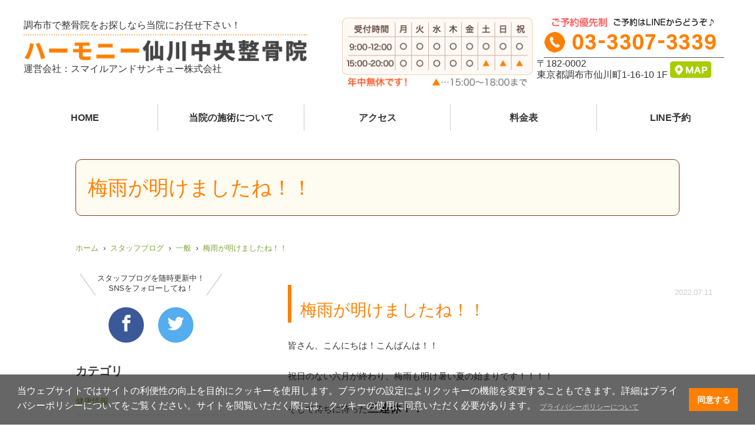

--- FILE ---
content_type: text/html; charset=UTF-8
request_url: https://www.sengawa-in.com/blog/?detail=5139&category=29
body_size: 23821
content:
<!doctype html><html lang="ja-jp">
<head>
<meta http-equiv="Content-Type" content="text/html; charset=UTF-8">
<meta name="viewport" content="width=device-width">
<meta http-equiv="X-UA-Compatible" content="IE=edge">
<meta name="format-detection" content="telephone=no">
<title>梅雨が明けましたね！！｜一般｜スタッフブログ｜ハーモニー仙川中央整骨院｜整骨院なら京王線「仙川駅」徒歩3分 ～肩こり・腰痛・首痛・骨盤矯正の施術</title>
<meta content="梅雨が明けましたね！！｜一般｜スタッフブログ｜ハーモニー仙川中央整骨院｜整骨院なら京王線「仙川駅」徒歩3分 ～肩こり・腰痛・首痛・骨盤矯正の施術" name="title">
<meta name="description" content="梅雨が明けましたね！！｜一般｜スタッフブログ｜ハーモニー仙川中央整骨院｜京王線「仙川駅」徒歩3分。つらい身体のお悩み、お気軽にご相談ください ">
<meta name="keywords" content=",梅雨が明けましたね！！,ハーモニー仙川中央整骨院,整骨院,調布市,仙川駅,骨盤矯正">
<meta name="author" content="ハーモニー仙川中央整骨院">
<link rel="canonical" href="https://www.sengawa-in.com">
<meta property="og:type" content="article"/>
<meta property="og:title" content="梅雨が明けましたね！！｜一般｜スタッフブログ｜ハーモニー仙川中央整骨院｜整骨院なら京王線「仙川駅」徒歩3分 ～肩こり・腰痛・首痛・骨盤矯正の施術" />
<meta property="og:description" content="梅雨が明けましたね！！｜一般｜スタッフブログ｜ハーモニー仙川中央整骨院｜京王線「仙川駅」徒歩3分。つらい身体のお悩み、お気軽にご相談ください " />
<meta property="og:url" content="https://www.sengawa-in.com/blog/?detail=5139&category=29" />
<meta property="og:site_name" content="ハーモニー仙川中央整骨院" />
<meta property="og:locale" content="ja_JP" />
<link rel="stylesheet" href="https://wolf-green-ef07d2cdc6d9d87c.znlc.jp/shop/assets/css/reset.css">
<link rel="stylesheet" href="https://wolf-green-ef07d2cdc6d9d87c.znlc.jp/shop/assets/css/common.css?20190813">
<link rel="stylesheet" href="https://wolf-green-ef07d2cdc6d9d87c.znlc.jp/shop/assets/css/yakuhanjp_s.min.css">
<link rel="stylesheet" href="../assets/css/icomoon.css">
<link rel="stylesheet" href="https://wolf-green-ef07d2cdc6d9d87c.znlc.jp/shop/assets/css/basic.css?201811">
<link rel="stylesheet" href="https://wolf-green-ef07d2cdc6d9d87c.znlc.jp/shop/assets/css/blog.css">
<link rel="stylesheet" href="https://wolf-green-ef07d2cdc6d9d87c.znlc.jp/shop/assets/css/theme.css">

<link href="../style.css" rel="stylesheet" type="text/css">
<!--[if lt IE 9]>

<!-- VGR Google Tag Manager -->
<script>(function(w,d,s,l,i){w[l]=w[l]||[];w[l].push({'gtm.start':
new Date().getTime(),event:'gtm.js'});var f=d.getElementsByTagName(s)[0],
j=d.createElement(s),dl=l!='dataLayer'?'&l='+l:'';j.async=true;j.src=
'https://www.googletagmanager.com/gtm.js?id='+i+dl;f.parentNode.insertBefore(j,f);
})(window,document,'script','dataLayer','GTM-5266ZHV');</script>
<!-- End Google Tag Manager -->
    
    
<script src="https://wolf-green-ef07d2cdc6d9d87c.znlc.jp/shop/assets/js/html5.js"></script>
<![endif]-->
<script src="https://wolf-green-ef07d2cdc6d9d87c.znlc.jp/shop/assets/js/jquery-1.11.2.js"></script>
<script src="https://wolf-green-ef07d2cdc6d9d87c.znlc.jp/shop/assets/js/jquery.bxslider.min.js"></script>
<script src="https://wolf-green-ef07d2cdc6d9d87c.znlc.jp/shop/assets/js/jquery.smoothScroll.js"></script>
<script src="https://maps.googleapis.com/maps/api/js?key=AIzaSyAmINMvzWmRYBufXvLawG1ESdnPKBmClOU"></script>
<!-- <script type="text/javascript" src="https://maps.google.com/maps/api/js?key=AIzaSyAafkl3hH5LMYQDQic3IXzuo6GU4Wc_4oE"></script> -->
<script src="https://wolf-green-ef07d2cdc6d9d87c.znlc.jp/shop/assets/js/common.js"></script>
<!-- Global site tag (gtag.js) - Google Analytics -->
<script async src="https://www.googletagmanager.com/gtag/js?id=UA-34993919-1"></script>
<script>
  window.dataLayer = window.dataLayer || [];
  function gtag(){dataLayer.push(arguments);}
  gtag('js', new Date());

  gtag('config', 'UA-34993919-1');
</script>




<!-- Global site tag (gtag.js) - Google Analytics -->
<script async src="https://www.googletagmanager.com/gtag/js?id=UA-34393613-1"></script>
<script>
  window.dataLayer = window.dataLayer || [];
  function gtag(){dataLayer.push(arguments);}
  gtag('js', new Date());

  gtag('config', 'UA-34393613-1');
</script>

<script>
$(function() {
    $(".menu_btn01").click(function() {
        $(".menu_box01").toggleClass("block");
    });
});
</script>
<style>

.menu_box01{
	display:none;
    background: #fff;
    height: auto;
}
.block{
    display: block;
}
.menu_box01{height: 100vh;
    overflow: scroll!important;}
.widget_nav_menu.side_menu02{margin-bottom: 200px;}
</style>

</head>
<body class="blog theme-orange">
<!-- Google Tag Manager (noscript) -->
<noscript><iframe src="https://www.googletagmanager.com/ns.html?id=GTM-5266ZHV" height="0" width="0" style="display:none;visibility:hidden"></iframe></noscript>
<!-- End Google Tag Manager (noscript) -->


<!--=======================header===========================-->
<header id="header"> 
  <!--h_bgは背景をmain_imgとは別で画面いっぱいに表示させたいときに使う-->
  <div class="header_pc">
    <div class="h_bg">
      <div class="hf_inner">
        <div class="hf_left">
	<h1>調布市で整骨院をお探しなら当院にお任せ下さい！</h1>
        <p><img src="../image/all/hf_logo.png" alt="ハーモニー仙川中央整骨院"></p>
          <p>運営会社：スマイルアンドサンキュー株式会社</p>
        </div>
        <div class="hf_right">
          <p><img src="../image/all/hf_uketsuke.png" alt="【受付時間】平日9:00～12:00、15:00～20:00　土日祝　9:00～12:00、15:00～18:00　年中無休"></p>
          <div class="hf_tel">
            <p><a href="tel:0333073339"><img src="../image/all/hf_tel.png" alt="電話番号:0333073339"></a></p>
            <div class="hf_access">
              <p>〒182-0002<br>
                東京都調布市仙川町1-16-10 1F</p>
              <p><a href="https://www.google.co.jp/maps/place/%E3%83%8F%E3%83%BC%E3%83%A2%E3%83%8B%E3%83%BC%E4%BB%99%E5%B7%9D%E4%B8%AD%E5%A4%AE%E6%95%B4%E9%AA%A8%E9%99%A2/@35.660888,139.585268,16z/data=!4m5!3m4!1s0x0:0xd22070a35ab9367c!8m2!3d35.6607003!4d139.5851953?hl=ja" target="_blank"><img src="../image/all/hf_map.png" alt="MAP"></a></p>
            </div>
          </div>
        </div>
      </div>
    </div>
    <nav id="h_gnav">
      <ul>
        <li><a href="https://www.sengawa-in.com/">HOME</a></li>
        <li><a href="/main.php">当院の施術について</a></li>
        <li><a href="/access.php">アクセス</a></li>
        <li><a href="/access.php#ryoukin">料金表</a></li>
        <li><a href="https://lin.ee/HXkmeZp" target="_blank">LINE予約</a></li>
      </ul>
    </nav>
   
  </div>
  <div class="header_sp">
    <div class="h1_wrapper">
<h1>調布市で整骨院をお探しなら当院にお任せ下さい！</h1>
    </div>
    <div class="header_top">
      <p class="h_logo"><img src="../image/all/hf_logo.png" alt="ハーモニー仙川中央整骨院"></p>
    </div>
    <nav class="gnav">
      <ul>
        <li><img class="menu_btn01" src="../image/all/nav_bt_menu.png" alt="メニュー"></li>
        <li><a href="/access.php"><img src="../image/all/nav_bt_access.png" alt="アクセス"></a></li>
        <li><a id="float_tell" class="float_tell" href="tel:0333073339"><img src="../image/all/nav_bt_tel.png" alt="電話予約:0333073339"></a></li>
        <li><a id="float_line" class="float_line" href="https://lin.ee/HXkmeZp" target="_blank"><img src="../image/all/nav_bt_line.png" alt="LINE予約"></a></li>
        <li><a href="#"><img src="../image/all/nav_bt_to_top.png" alt="TOPへ"></a></li>
      </ul>
    </nav>
  </div>

  <div class="menu_box01">
  <div class="sideUpper">
      <div class="textwidget">
        <div>
          <ul class="side_information">
            <li><a href="../">HOME</a></li>
            <li><a href="../access.php">アクセス・料金</a></li>
			<li><a href="../blog/">ブログ</a></li>
            <li><a href="https://lin.ee/HXkmeZp" target="_blank">LINE予約</a></li>
          </ul>
        </div>
      </div>
    </div>
    <div class="widget_nav_menu side_menu01">
      <p>施術メニュー</p>
      <div class="menu-menu_shoujou-container">
        <ul>
          <li><a href="../main.php">当院の施術について</a></li>
          <li><a href="../jiko.php">交通事故・むち打ち</a></li>
          <li><a href="../ems.php">EMS</a></li>
        </ul>
      </div>
    </div>
    <div class="widget_nav_menu side_menu02">
      <p>お悩み別メニュー</p>
      <div class="menu-menu_shoujou-container">
        <ul>
          <li><a href="../koshi.php">腰痛</a></li>
          <li><a href="../kata.php">肩こり</a></li>
          <li><a href="../zutsu.php">頭痛</a></li>
          <li><a href="../hiza.php">膝痛</a></li>
          <li><a href="../sports.php">スポーツ外傷</a></li>
        </ul>
      </div>
    </div>
    <div class="widget_text sideLower widget_custom_html" id="custom_html-5"> </div>
  </div>

<style>
.bnr_box{text-align:center;margin-bottom:20px;margin-top:0px;}
.bnr_box img{width:100%;}
.bnr_box .pc{display:block;width:900px;margin:0px auto;}
.bnr_box .sp{display:none;padding:0 10px;}
@media screen and (max-width: 600px) {
.bnr_box{margin-bottom:20px;margin-top:20px;}
.bnr_box .pc{display:none;}
.bnr_box .sp{display:block;}
}
</style>

</header>

	
<!--=======================contents===========================-->
<div id="contents"> 
	<div id="content">
			
			<h1 class="h_style01">梅雨が明けましたね！！</h1>
			
		<div class="site">
			<nav class="breadcrumb">
				<ol>
				<li><a href="/">ホーム</a></li>
				<li><a href="../blog/">スタッフブログ</a></li>
<li><a href="?category=29">一般</a></li>

				<li><a href="?detail=5139&page=1">梅雨が明けましたね！！</a></li>
				</ol>
			</nav><!--/.breadcrumb-->
			<article id="main">
				<header>
				<p class="date">2022.07.11</p>
				<h1>梅雨が明けましたね！！</h1>
				</header>
				<div class="content">
					<p>
<p>皆さん、こんにちは！こんばんは！！</p>
<p>祝日のない六月が終わり、梅雨も明け暑い夏の始まりです！！！！</p>
<p>そして待ちに待った<strong><span style="font-size: 14pt;">三連休！！</span></strong></p>
<p><strong><span style="font-size: 12pt;">当院は休診日がありません！</span></strong></p>
<p>なので祝日の<span style="font-size: 24pt;"><strong>18日</strong></span><span style="color: #ff0000; font-size: 18pt;"><strong>（月）</strong></span>も元気に診療いたします！</p>
<p><span style="font-size: 14pt;">診療時間は</span></p>
<p><strong><span style="font-size: 36pt;">午前診療　<span style="text-decoration: underline; color: #ff6600;">9～12時</span></span></strong></p>
<p><strong><span style="font-size: 36pt;">午後診療　<span style="text-decoration: underline; color: #ff6600;">15～18時</span></span></strong></p>
<p>&nbsp;</p>
<p>&nbsp;</p>
<p>&nbsp;</p>
					<br><br>院長 古谷　拓麻
					</p>
				</div><!--/.content-->
				<nav class="pager">
					<ul>
					<li class="prev"><a href="?detail=5110&category=29"><span class="icon-arrow-left"></span>前の記事</a></li>
					<li class="next"><a href="?detail=6203&category=29">次の記事<span class="icon-arrow-right"></span></a></li>
					</ul>
					<p><a href="../blog/"><span class="icon-arrow-back">一覧へ戻る</a></p>
				</nav><!--/.pager-->
			<aside class="rel">
				<h2>関連記事</h2>
				<ul>
			<li>
			<a href="?detail=7247">
			<figure><img src="https://wolf-green-ef07d2cdc6d9d87c.znlc.jp/shop/assets/images/blog_thum.jpg" alt="ゴールデンウィークの診療時間について（毎日受付します！）"></figure>
			<p class="date">2025.04.23</p>
			<p class="title">ゴールデンウィークの診療時間について（毎日受付します！）</p>
			</a>
			</li>			<li>
			<a href="?detail=6902">
			<figure><img src="https://wolf-green-ef07d2cdc6d9d87c.znlc.jp/shop/assets/images/blog_thum.jpg" alt="★年末年始の診療受付について★"></figure>
			<p class="date">2024.12.18</p>
			<p class="title">★年末年始の診療受付について★</p>
			</a>
			</li>			<li>
			<a href="?detail=6891">
			<figure><img src="https://wolf-green-ef07d2cdc6d9d87c.znlc.jp/shop/assets/images/blog_thum.jpg" alt="12/14（土） 診療受付時間変更のお知らせ"></figure>
			<p class="date">2024.12.11</p>
			<p class="title">12/14（土） 診療受付時間変更のお知らせ</p>
			</a>
			</li>
				</ul>
			</aside>
			</article><!--/.main-->
			<div id="sidebar">
				<nav class="sns">
					<p>スタッフブログを随時更新中！<br>SNSをフォローしてね！</p>
					<ul>
					<li class="facebook"><a href="https&#58;//www.facebook.com/%E3%83%8F%E3%83%BC%E3%83%A2%E3%83%8B%E3%83%BC%E4%BB%99%E5%B7%9D%E4%B8%AD%E5%A4%AE%E6%95%B4%E9%AA%A8%E9%99%A2-2034547206834325/" target="_blank"><span class="icon-facebook"></span></a></li>
					<li class="twitter"><a href="https&#58;//twitter.com/sengawa39" target="_blank"><span class="icon-twitter" ></span></a></li>
					</ul>
				</nav><!--/.sns-->
				<aside class="blog">
					<h2>カテゴリ</h2>
					<ul>
					<li><a href="?category=28">健康情報</a></li>
					<li><a href="?category=27">イベント情報</a></li>
					<li class="here"><a href="?category=29">一般</a></li>

					</ul>
				</aside><!--/.blog-->
				<aside class="blog">
					<h2>おすすめ記事</h2>
					<ul>
					<li>
						<a href="?detail=">
						<figure><img src="../blog/7737.jpg" alt="歩くと足が痛い、しびれる…脊柱管狭窄症は整骨院で治療できます！"></figure>
						<p class="date">2025.12.13</p>
						<p class="title">歩くと足が痛い、しびれる…脊柱管狭窄症...続きを見る</p>
						</a>
					</li>
					<li>
						<a href="?detail=">
						<figure><img src="https://wolf-green-ef07d2cdc6d9d87c.znlc.jp/shop/assets/images/blog_thum.jpg" alt="季節の変わり目での腰痛・ギックリ腰について当院の施術"></figure>
						<p class="date">2025.11.18</p>
						<p class="title">季節の変わり目での腰痛・ギックリ腰に...続きを見る</p>
						</a>
					</li>
					<li>
						<a href="?detail=">
						<figure><img src="https://wolf-green-ef07d2cdc6d9d87c.znlc.jp/shop/assets/images/blog_thum.jpg" alt="肘の痛みについて"></figure>
						<p class="date">2025.10.09</p>
						<p class="title">肘の痛みについて</p>
						</a>
					</li>

					</ul>
				</aside><!--/.blog-->
				<aside class="blog">
					<h2>最新記事</h2>
					<ul>
					<li>
						<a href="?detail=">
						<figure><img src="../blog/7800.jpg" alt="腰痛にもいろいろあります。腰椎椎間関節性の腰痛について。"></figure>
						<p class="date">2026.01.22</p>
						<p class="title">腰痛にもいろいろあります。腰椎椎間関...続きを見る</p>
						</a>
					</li>
					<li>
						<a href="?detail=">
						<figure><img src="../blog/7796.jpg" alt="何故肩こりはマッサージだけだとすぐ戻ってしまうのか？その原因を解説！"></figure>
						<p class="date">2026.01.21</p>
						<p class="title">何故肩こりはマッサージだけだとすぐ戻...続きを見る</p>
						</a>
					</li>
					<li>
						<a href="?detail=">
						<figure><img src="../blog/7793.jpg" alt="お尻と腰痛の意外な関係。お尻の筋力低下は危険なリスク！"></figure>
						<p class="date">2026.01.19</p>
						<p class="title">お尻と腰痛の意外な関係。お尻の筋力低...続きを見る</p>
						</a>
					</li>

					</ul>
				</aside><!--/.blog-->
				<aside class="blog">
					<h2>アーカイブ</h2>
					<ul>
					<li><a href="?y=2026&m=01">2026年1月</a></li>
					<li><a href="?y=2025&m=12">2025年12月</a></li>
					<li><a href="?y=2025&m=11">2025年11月</a></li>
					<li><a href="?y=2025&m=10">2025年10月</a></li>
					<li><a href="?y=2025&m=09">2025年9月</a></li>
					<li><a href="?y=2025&m=08">2025年8月</a></li>
					<li><a href="?y=2025&m=07">2025年7月</a></li>
					<li><a href="?y=2025&m=06">2025年6月</a></li>
					<li><a href="?y=2025&m=05">2025年5月</a></li>
					<li><a href="?y=2025&m=04">2025年4月</a></li>
					<li><a href="?y=2025&m=03">2025年3月</a></li>
					<li><a href="?y=2025&m=02">2025年2月</a></li>
					<li><a href="?y=2025&m=01">2025年1月</a></li>
					<li><a href="?y=2024&m=12">2024年12月</a></li>
					<li><a href="?y=2024&m=11">2024年11月</a></li>
					<li><a href="?y=2024&m=10">2024年10月</a></li>
					<li><a href="?y=2024&m=09">2024年9月</a></li>
					<li><a href="?y=2024&m=08">2024年8月</a></li>
					<li><a href="?y=2024&m=07">2024年7月</a></li>
					<li><a href="?y=2024&m=06">2024年6月</a></li>
					<li><a href="?y=2024&m=05">2024年5月</a></li>
					<li><a href="?y=2024&m=04">2024年4月</a></li>
					<li><a href="?y=2024&m=03">2024年3月</a></li>
					<li><a href="?y=2024&m=02">2024年2月</a></li>
					<li><a href="?y=2023&m=11">2023年11月</a></li>
					<li><a href="?y=2023&m=10">2023年10月</a></li>
					<li><a href="?y=2023&m=09">2023年9月</a></li>
					<li><a href="?y=2023&m=08">2023年8月</a></li>
					<li><a href="?y=2023&m=07">2023年7月</a></li>
					<li><a href="?y=2022&m=10">2022年10月</a></li>
					<li><a href="?y=2022&m=09">2022年9月</a></li>
					<li><a href="?y=2022&m=07">2022年7月</a></li>
					<li><a href="?y=2022&m=06">2022年6月</a></li>
					<li><a href="?y=2022&m=05">2022年5月</a></li>
					<li><a href="?y=2022&m=04">2022年4月</a></li>
					<li><a href="?y=2022&m=03">2022年3月</a></li>
					<li><a href="?y=2022&m=02">2022年2月</a></li>
					<li><a href="?y=2022&m=01">2022年1月</a></li>
					<li><a href="?y=2021&m=12">2021年12月</a></li>
					<li><a href="?y=2021&m=11">2021年11月</a></li>
					<li><a href="?y=2021&m=10">2021年10月</a></li>
					<li><a href="?y=2021&m=09">2021年9月</a></li>
					<li><a href="?y=2021&m=08">2021年8月</a></li>
					<li><a href="?y=2021&m=07">2021年7月</a></li>
					<li><a href="?y=2021&m=06">2021年6月</a></li>
					<li><a href="?y=2021&m=04">2021年4月</a></li>
					<li><a href="?y=2021&m=03">2021年3月</a></li>
					<li><a href="?y=2021&m=02">2021年2月</a></li>
					<li><a href="?y=2020&m=12">2020年12月</a></li>
					<li><a href="?y=2020&m=11">2020年11月</a></li>
					<li><a href="?y=2020&m=09">2020年9月</a></li>
					<li><a href="?y=2020&m=08">2020年8月</a></li>
					<li><a href="?y=2020&m=07">2020年7月</a></li>
					<li><a href="?y=2020&m=06">2020年6月</a></li>
					<li><a href="?y=2020&m=05">2020年5月</a></li>
					<li><a href="?y=2020&m=04">2020年4月</a></li>
					<li><a href="?y=2020&m=02">2020年2月</a></li>
					<li><a href="?y=2020&m=01">2020年1月</a></li>
					<li><a href="?y=2019&m=12">2019年12月</a></li>
					<li><a href="?y=2019&m=11">2019年11月</a></li>
					<li><a href="?y=2019&m=10">2019年10月</a></li>
					<li><a href="?y=2019&m=09">2019年9月</a></li>
					<li><a href="?y=2019&m=08">2019年8月</a></li>
					<li><a href="?y=2019&m=07">2019年7月</a></li>
					<li><a href="?y=2019&m=06">2019年6月</a></li>
					<li><a href="?y=2019&m=05">2019年5月</a></li>
					<li><a href="?y=2019&m=04">2019年4月</a></li>
					<li><a href="?y=2019&m=03">2019年3月</a></li>
					<li><a href="?y=2019&m=02">2019年2月</a></li>
					<li><a href="?y=2019&m=01">2019年1月</a></li>
					<li><a href="?y=2018&m=12">2018年12月</a></li>
					<li><a href="?y=2018&m=11">2018年11月</a></li>
					<li><a href="?y=2018&m=10">2018年10月</a></li>
					<li><a href="?y=2018&m=09">2018年9月</a></li>

					</ul>
				</aside><!--/.blog-->


			</div><!--/#sidebar-->
		</div><!--/.site-->
</div><!--/#content-->

</div>
<!--/#contents--> 


<!--=======================footer===========================-->
<footer id="footer">
      <div class="hf_inner f_inner">
        <div class="hf_left">
          <p><img src="../image/all/hf_logo.png" alt="ハッピーロード尾山台整骨院"></p>
          <p>運営会社：スマイルアンドサンキュー株式会社</p>
        </div>
        <div class="hf_right">
          <p><img src="../image/all/hf_uketsuke.png" alt="【受付時間】平日9:00～12:00、15:00～20:00　土日祝　9:00～12:00、15:00～18:00　年中無休"></p>
          <div class="hf_tel">
            <p><a href="tel:0333073339"><img src="../image/all/hf_tel.png" alt="電話番号:0333073339"></a></p>
            <div class="hf_access">
              <p>〒182-0002<br>
                東京都調布市仙川町1-16-10 1F</p>
              <p><a href="https://www.google.co.jp/maps/place/%E3%83%8F%E3%83%BC%E3%83%A2%E3%83%8B%E3%83%BC%E4%BB%99%E5%B7%9D%E4%B8%AD%E5%A4%AE%E6%95%B4%E9%AA%A8%E9%99%A2/@35.660888,139.585268,16z/data=!4m5!3m4!1s0x0:0xd22070a35ab9367c!8m2!3d35.6607003!4d139.5851953?hl=ja" target="_blank"><img src="../image/all/hf_map.png" alt="MAP"></a></p>
            </div>
          </div>
        </div>
      </div>

      <ul class="footer_banner">
<li><a href="https://www.smile-39.com/" target="_blank"><img src="../image/all/footer_banner_05.jpg" alt="スマイルアンドサンキュー株式会社"></a></li>
<li><a href="https://recruit.smile-39.com/" target="_blank"><img src="https://wolf-green-ef07d2cdc6d9d87c.znlc.jp/shop/assets/images/common/footer_banner_06_2020.jpg" alt="スマイルアンドサンキュー株式会社採用サイト"></a></li>
      </ul>

  <p class="copyright"><small>COPYRIGHT&copy; ハッピーロード尾山台整骨院 ALL RIGHTS RESERVED.</small></p>
</footer>

<script>
$(document).foundation();
setTimeout(scrollTo, 100, 0, 1);
</script>
<script src="https://maps.googleapis.com/maps/api/js?key=AIzaSyDn5pgxfBa_QGwONmxeJ8J1pBH91N3ydBA&callback=initMap"></script>

<link rel="stylesheet" type="text/css" href="https://cdn.jsdelivr.net/npm/cookieconsent@3/build/cookieconsent.min.css" />

<script src="https://cdn.jsdelivr.net/npm/cookieconsent@3/build/cookieconsent.min.js" data-cfasync="false"></script>
<script>
window.cookieconsent.initialise({
  "palette": {
    "popup": {
      "background": "rgba(0,0,0,0.6)"
    },
    "button": {
      "background": "#ff7f00",
      "text": "#ffffff"
    }
  },
  "content": {
    "message": "当ウェブサイトではサイトの利便性の向上を目的にクッキーを使用します。ブラウザの設定によりクッキーの機能を変更することもできます。詳細はプライバシーポリシーについてをご覧ください。サイトを閲覧いただく際には、クッキーの使用に同意いただく必要があります。",
    "dismiss": "同意する",
    "link": "プライバシーポリシーについて",
    "href": "https://www.smile-39.com/privacypolicy/"
  }
});
</script>
<style>
  .cc-link{font-size:0.75em;color:#ccc!important;opacity: 1!important;}.cc-window.cc-floating{z-index: 50000;}
@media screen and (max-width: 900px){
.cc-window .cc-message{font-size: 13px; line-height: 130%;}
.cc-color-override-156280061 .cc-btn{font-size: 12px;}
.cc-window.cc-floating{padding: 1em;}
}
</style>

</body>
</html>

--- FILE ---
content_type: text/css
request_url: https://www.sengawa-in.com/style.css
body_size: 30766
content:
@charset "utf-8";
/*
Theme Name: portals_responsive
Author: portals
*/
/*=====================================
                 reset
=====================================*/
/* 
html5doctor.com Reset Stylesheet
v1.6.1
Last Updated: 2010-09-17
Author: Richard Clark - http://richclarkdesign.com 
Twitter: @rich_clark
*/

html, body, div, span, object, iframe, h1, h2, h3, h4, h5, h6, p, blockquote, pre, abbr, address, cite, code, del, dfn, em, img, ins, kbd, q, samp, small, strong, sub, sup, var, b, i, dl, dt, dd, ol, ul, li, fieldset, form, label, legend, table, caption, tbody, tfoot, thead, tr, th, td, article, aside, canvas, details, figcaption, figure, footer, header, hgroup, menu, nav, section, summary, time, mark, audio, video {
	margin: 0;
	padding: 0;
	border: 0;
	outline: 0;
	font-size: 100%;
	vertical-align: baseline;
	background: transparent;
}
article, aside, details, figcaption, figure, footer, header, hgroup, menu, nav, section {
	display: block;
}
ol, ul {
	list-style: none;
}
img {
	vertical-align: top;
	font-size: 0;
	line-height: 0;
}
blockquote, q {
	quotes: none;
}
blockquote:before, blockquote:after, q:before, q:after {
	content: '';
	content: none;
}
a {
	margin: 0;
	padding: 0;
	font-size: 100%;
	vertical-align: baseline;
	background: transparent;
}
/* change colors to suit your needs */
ins {
	background-color: #ff9;
	color: #000;
	text-decoration: none;
}
/* change colors to suit your needs */
mark {
	background-color: #ff9;
	color: #000;
	font-style: italic;
	font-weight: bold;
}
del {
	text-decoration: line-through;
}
abbr[title], dfn[title] {
	border-bottom: 1px dotted;
	cursor: help;
}
table {
	border-collapse: collapse;
	border-spacing: 0;
}
/* change border color to suit your needs */
hr {
	display: block;
	height: 1px;
	border: 0;
	border-top: 1px solid #cccccc;
	margin: 1em 0;
	padding: 0;
}
input, select {
	vertical-align: middle;
}
address {
	font-style: normal;
}
/* clearfix */
.clearfix:after {
	content: ".";
	display: block;
	clear: both;
	height: 0;
	visibility: hidden;
}
/*      WordPress Natie Styles     
--------------------------------------*/
/* editor */
.post p {
	display: block;
	margin: 1em;
}
.post strong {
	font-weight: bold;
}
.post em {
	font-style: oblique;
}
.post blockquote {
	display: block;
	-webkit-margin-before: 1em;
	-webkit-margin-after: 1em;
	-webkit-margin-start: 40px;
	-webkit-margin-end: 40px;
}
.post ul {
	list-style: disc;
	margin: 0 3em 1em;
}
.post ol {
	list-style: decimal;
	margin: 0 3em 1em;
}
/* img */
 
.aligncenter {
	display: block;
	margin: 0 auto 8px;
}
.alignleft, .alignright {
	margin: 0 auto 0.5em;
}
img[class*="wp-image-"], img[class*="attachment-"] {
	height: auto;
	max-width: 100%;
}

/*==================================
			  base
==================================*/
.clear {
	clear: both;
}
.right {
	text-align: right;
}
.left {
	text-align: left;
}
.center {
	text-align: center;
}
.img_left, .img_right {
	margin: 0 auto 0.5em;
}
.img_center {
	display: block;
	margin: 0 auto 16px;
}
/*=================================
			design
=================================*/
body {
	background: #fff;
	color: #333;
	font-size: 16px;
	line-height: 1.5;
	font-family: "ヒラギノ角ゴ Pro W3", "Hiragino Kaku Gothic Pro", "メイリオ", Meiryo, Osaka, sans-serif;
}
#main {
	margin: 0 auto;
	width: 100%;
	max-width: 640px;
}
#main {
	overflow: hidden;
}
img {
	display: block;
	margin: 0 auto;
	width: auto;
	max-width: 100%;
	height: auto;
}
a:link {
	color: #83A139;
}
a:visited {
	color: #FCAFA7;
}
a:hover {
	color: #BAEA83;
}
a:active {
	color: #BAEA83;
}
/*      スマホcommon
-----------------------*/
.h_style01 /*下層ページのh2などに利用してください*/ {
	margin: 24px auto 16px;
    padding: 8px;
    border-top: solid 1px #ff8000;
    border-bottom: solid 1px #ff8000;
    color: #ff8000;
    font-size: 20px;
    background: #fefbf1;
}
.h_style01 a {
	color: inherit;
}
.h_style02,
.post h3:not([class])/*トップのh2、下層のh3*/ {
	margin: 24px auto 16px;
	padding: 8px;
	font-size: 16px;
	color: #fff;
	background: #FF7F00; /* Old browsers */
	font-weight: bold;
}
.h_style03,
.h4{
	margin: 32px 4px 24px;
	padding: 0 8px;
	font-size: 18px;
	border-left: solid 8px #F9BD00;
	border-bottom: dotted 2px #CFCFC7;
}
.h_style04,
.post h5{
	clear: both;
	overflow: hidden;
	margin: 24px 0 16px;
	padding: 0 8px 2px 32px;
	font-weight: bold;
	border-bottom: dotted 2px #CFCFC7;
	background: url(image/page/page_ico01.png) no-repeat;
	font-size: 16px;
}
.h_style05,
.post h6{
	clear: both;
	overflow: hidden;
	margin: 24px 0 16px;
	padding: 0 4px 2px;
	font-weight: bold;
	border-bottom: double 4px #CFCFC7;
	font-size: 16px;
}
.conts {
	margin: 0 12px 16px;
}
.conts:after {
	visibility: hidden;
	display: block;
	font-size: 0;
	content: "";
	clear: both;
	height: 0;
}
.conts .conts_inner {
	overflow: hidden;
}
.conts p {
	margin-bottom: 8px;
}
.ttl {
	margin: 0 4px 32px;
	text-align: center;
}
.bnr {
	margin: 0 4px 16px;
}
.bnr02 {
	margin: 10px 0;
}
a:active img {
	-webkit-opacity: 0.7;
	opacity: 0.7;
}
.youtube {
	position: relative;
	width: 100%;
	padding-top: 56.25%;
}
.youtube iframe{
	position: absolute;
	top: 0;
	right: 0;
	width: 100% !important;
	height: 100% !important;
}
.red{
    color: #FF3F00;
}

/*         スマホheader
---------------------------------*/
.header_pc{
    display:none;
}
.h1_wrapper {
	padding: 4px 2px;
	background: #FF7F00;
	color: #fff;
}
.h1_wrapper h1 {
	margin: 0 auto;
	width: 98%;
	max-width: 640px;
	font-size: 10px;
	font-weight: normal;
}
.header_top {
	overflow: hidden;
	margin: 0 auto;
	width: 100%;
	max-width: 640px;
	background: #fff;
}
.h_logo {
	margin: 8px auto;
	width: 70%;
}
/*   スマホナビゲーション（下） 
-------------------------------*/
.gnav {
	position: fixed;
	bottom:0;
	z-index: 9999;
	width: 100%;
	background: #ffa856; /* Old browsers */
	background: -webkit-linear-gradient(#ffa856 0%, #ff7f00 100%);
	background: -o-linear-gradient(#ffa856 0%, #ff7f00 100%);
	background: linear-gradient(#ffa856 0%, #ff7f00 100%); 
filter: progid:DXImageTransform.Microsoft.gradient( startColorstr='#ffa856', endColorstr='#ff7f00',GradientType=0 ); /* IE6-9 */
	-webkit-box-shadow: 0 -7px 7px -2px rgba(0,0,0,0.2);
	box-shadow: 0 -7px 7px -2px rgba(0,0,0,0.2);
}
.gnav ul {
	overflow: hidden;
	margin: 0 auto;
	width: 100%;
	max-width: 640px;
}
.gnav li {
	float: left;
	padding: 10px 0;
	width: 20%;
}
.gnav img {
	width: 62.5%;
}
/*      スマホメイン画像 
-----------------------*/
.main_img {
	background: url(image/top/main_img_sp_2.jpg)no-repeat center;
	width: 100%;
	overflow: hidden;
	text-indent: 100%;
	white-space: nowrap;
	background-size:cover;
	height: 0;
	padding-top: 114%;	
	margin: 0 auto;
}


/* 　　　スマホお問い合わせ
-------------------------------*/
.contact_conts {
	position: relative;
	margin: 0 4px 16px;
	padding: 16px 8px;
	background: #FEF9F4;
	border-radius: 8px;
}
.contact_tel {
	margin: 0 0 16px;
}
.contact_uketsuke {
	overflow: hidden;
}
.contact_uketsuke p{
	margin:0 0 8px;
}
.contact_uketsuke span {
	margin: 0 auto;
	overflow: hidden;
	display: block;
	max-width: 304px;
}
.contact_add {
	margin: 0 0 16px;
}
.contact_add dt {
	margin: 16px 0 0;
	font-weight: bold;
}
.contact_map {
	text-align: center;
}
.page_top_pc{
    display:none;
}
/* 　　　　　スマホ地図
-------------------------------*/
.map {
	position: relative;
	margin: 0 auto 1em;
	padding-bottom: 250px;
	width: 95%;
	max-width: 600px;
	height: 0;
	overflow: hidden;
}
.map iframe {
	position: absolute;
	top: 0;
	left: 0;
	width: 100% !important;
	height: 100% !important;
}
address {
	margin: 0 auto 1em;
	font-size: 15px;
}
address span {
	display: block;
}
.add02 {
	margin-left: 3em;
}
.add03 {
	margin-left: 13em;
	color: #E34472;
	font-weight: bold;
}
/* 　　　　スマホメニュー
-------------------------------*/
.f_inner {
	margin: 0 auto;
	max-width: 640px;
}
.sideUpper, .sideNav, .sideLower, .topUpper, .topLower, .blogNav {
    margin: 0 0 16px;
}
.side_information li a {
	background: #FF7F00;
	display: block;
	text-align: center;
	color: #FFF;
	text-decoration: none;
	font-weight: bold;
	font-size: 20px;
	padding: 20px 10px;
	border-radius: 8px;
	margin: 0 3% 8px;
}
.side_information li:last-child a {
	background: #AACC02;
}
.side_information a:active {
	opacity: 0.6;
}
/*メニュー（固定ページ/関連メニュー）*/
.widget_nav_menu {
	margin: 0 auto 1em;
    width:95%;
	max-width: 640px;
	-webkit-border-radius: 10px;
	border-radius: 10px;
	overflow: hidden;
}
.widget_nav_menu p {
	padding: 8px;
	text-align: center;
	font-weight: bold;
	font-size: 20px;
	padding: 7% 0;
	background-size: auto;
	text-shadow: 2px 2px 0 #FFF,
             -2px 2px 0 #FFF,
             2px -2px 0 #FFF,
             -2px -2px 0 #FFF;
}
.side_menu01 {
	border: solid 1px #FF7F00;
}
.side_menu01 p {
	background-image: url("image/side/side_menu01.png");
	background-repeat: no-repeat;
	background-position: top left;
	color: #FF7F00;
	background-color: #FEF9F4;
}
.side_menu02 {
	border: solid 1px #AACC02;
}
.side_menu02 p {
	background-image: url("image/side/side_menu02.png");
	background-repeat: no-repeat;
	background-position: top left;
	color: #AACC01;
	background-color: #FAFCF1;
}
.widget_nav_menu li {
	border-bottom: solid 1px #CCC;
}
.widget_nav_menu li:last-child {
    border:none;
}
.widget_nav_menu a {
	display: block;
	padding: 10px 1em;
	background: url(image/all/ico_menu.png) no-repeat 99% center;
	background-size: 31px 31px;
	text-decoration: none;
	color: inherit;
}
/* 　　　コピーライト
-------------------------------*/
.copyright {
	background: #FEF9F4;
	text-align: center;
	margin:10% 0 20%;;
}
.copyright small {
	font-size: 1.0rem;
	font-size: 10px;
}
/*       スマホfooter
---------------------------------*/
.f_inner{
    display:none;
}

/*     スマホ 症例・患者様の声
---------------------------------*/
.shourei, .voice {
	margin: 0 0 24px;
}
.shourei_list li, .voice_list li {
	margin: 0 4px 16px;
	padding: 16px;
	background: #FEF9F4;
	border-radius: 8px;
}
.shourei_conts, .voice_conts {
	overflow: hidden;
	padding: 16px;
	background: #fff;
	border-radius: 10px;
	box-shadow:0px 0px 9px 0px #C7B5A3;
}
.shourei_conts h3, .voice_conts h3, .voice_tit{
	margin: 0 0 8px;
	padding: 8px 16px;
	background: #fff;
	border-bottom : dotted 2px #E3E3DA;
	box-sizing: border-box;
}
.shourei_conts h3 {
	color: #79796A;/*患者様の声と色を変える*/
}
.voice_conts h3 {
	color: #79796A;/*症例と色を変える*/
}
.shourei_txt p, .voice_txt p {
	margin: 0 0 1em;
}
.shourei_pic {
	width: 100px;
	margin: 0 auto 16px;
}
.shourei_pic p > :first-child img {
	width: 100px;
	height: auto;
}
.voice_pic {
	width: 150px;
	margin: 0 auto 16px;
}
.voice_pic p > :first-child {
	display: block;
	margin: 0 auto 8px;
}
.menseki {
	overflow: hidden;
	margin: 16px 0 0;
	font-size: 12px;
	color: #79796A;
}
/*	　スマホ　トップページ
---------------------------------*/
.top_section01_pic {
	max-width: 190px;
	margin: 0 0 20px;
	margin: 0 auto;
}
.top_section01_pic > p:nth-of-type(2) {
	font-weight: bold;
	text-align: center;
}
.top_section01_pic > p:nth-of-type(3) {
	font-size: 14px;
}
.top_section04_ol {
	margin: 0 24px 30px;
	font-weight: bold;
	font-size: 16px;
}
.top_section04_ol li {
	background: url("image/top/top_list_mark.png") no-repeat center left;
	padding: 16px 0 10px 50px;
	border-bottom: dotted 2px #CCCCCC;
}
.top_sejutsu_bt {
	margin: 0 4px 16px;
	text-align: center;
}
.top_sejutsu_bt li {
	display: inline-block;
	margin: 0 0 8px;
	padding: 0 2px;
	width: 49%;
	box-sizing: border-box;
}
.top_point_list {
	margin: 0 8px 16px;
}
.top_point_list li {
	overflow: hidden;
	padding: 24px 0;
	border-bottom: dotted 2px #E3E3DA;
}
.top_point_list li:first-child {
	padding: 0 0 24px;
}
.top_point_list h3 {
	float: left;
	text-align: center;
	margin: 0 0 16px;
	max-width: 416px;
}
.top_point_txt {
	clear: left;
	font-size: 16px;
}
.top_flow_list {
	text-align: center;
}
.top_flow_list li {
    display: inline-block;
    width: 47.6%;
    vertical-align: top;
    margin: 0 0 22px;
    max-width: 198px;
    text-align: left;
}
.top_flow_list p {
    padding: 10px 0px;
}
/*	　　スマホ下層ページ共有
---------------------------------*/
/*キャッチ*/
.banner_area {
	margin: 0 0 32px;
}
.catch_list {
	overflow: hidden;
}
.catch_list ul {
	overflow: hidden;
	margin: 4px 0;
}
.catch_list li {
	margin: 0 0 4px;
	padding: 10px 0 8px 44px;
	background: url(image/page/catch_ico01.png) no-repeat left 4px;
	font-size: 15px;
	border-bottom: dotted 2px #C9C9BA;
}
.catch_list .img_right img {
	width: auto;
	height: auto;
	max-width: 224px;
	max-height: 224px;
}
/*        スマホ 膝痛
---------------------------------*/
.hiza_ul {
	margin: 0 0 20px;
}
/*         スマホ料金表
---------------------------------*/
.ryoukin_list01,
.ryoukin_list02,
.ryoukin_list03,
.ryoukin_list04 {
	margin: 0 auto 32px;
	width: 100%;
	text-align: center;
}
.ryoukin_list01 th,
.ryoukin_list01 td,
.ryoukin_list04 th,
.ryoukin_list04 td {
	width: 50%;
}
.ryoukin_list03 th {
	background: #FFE1CA;
}
.ryoukin_list03_th {
	width: 30%;
}
.ryoukin_list03 td {
	width: 23.333%;
}
.ryoukin_list02 th,
.ryoukin_list02 td {
	width: 33.3%;
}
.ryoukin_list01 th,
.ryoukin_list01 td,
.ryoukin_list02 th,
.ryoukin_list02 td,
.ryoukin_list03 th,
.ryoukin_list03 td,
.ryoukin_list04 th,
.ryoukin_list04 td {
	padding: 3px 10px;
	border: solid 1px #CCC;
	vertical-align: middle;
}
.ryoukin_list01 th {
	background: #C6FFF0;
}
.ryoukin_list02 th {
	background: #E9FFBF;
}
.ryoukin_list04 th {
	background: #FAD8FF;
}
.ryoukin_style01 {
	font-size: 20px;
	font-weight: bold;
	color: #000;
	margin-left: 50px;
}
.ryoukin_chui {
	text-indent: -1em;
	margin: 0 30px;
}
.access_ul {
	background: #fef8ee;
	border: solid 2px #f49704;
	padding: 20px;
}
.access_ul li {
	display: inline-block;
	margin: 0 1%;
}
.access_ul li:before {
	content: "●";
	color: #f49704;
}
/*    スマホコンタクトフォーム
---------------------------------*/
.wpcf7-form {
	width: 96%;
	margin: 0 auto 30px;
}
.wpcf7-form p {
	margin: 0 auto 10px;
	line-height: 2em;
}
.privacy_policy {
	width: 92%;
	margin: 0 auto 30px;
	height: 300px;
	overflow: auto;
	border: solid 1px #999;
	box-sizing: border-box;
	padding: 10px;
}
.privacy_policy dl dt {
	margin: 0 auto 10px;
	font-weight: bold;
}
.privacy_policy dl dd {
	margin: 0 auto 2em;
}
.required {
	background: #FFE6E6;
	color: #FF7373;
	padding: 2px;
	border-radius: 5px;
	font-size: 90%;
}
.any {
	background: #FFE599;
	color: #FF8000;
	padding: 2px;
	border-radius: 5px;
	font-size: 90%;
}
.wpcf7-text, .wpcf7-textarea {
	width: 100%;
	line-height: 2em;
	font-size: 16px;
}
#form_contents article {
	margin: 0 auto;
	max-width: 640px;
}
.form_atention {
    background: #ffdfdf none repeat scroll 0 0;
    border: 1px solid #f2f2f2;
    margin: 0 auto 20px;
    padding: 15px;
    width: 96%;
	max-width: 640px;
	box-sizing: border-box;
}
.form-width {
	max-width: 100%;
}
/*        スマホ ページ送り
---------------------------------*/
.pager {
	text-align: right;
	padding-bottom: 10px;
}
a.page-numbers, .pager .current {
	color: rgba(214, 176, 78, 1);
	border: solid 1px rgba(0,0,0,0.1);
	border-radius: 5px;
	padding: 5px 8px;
	margin: 0 2px;
}
.pager .current {
	background: rgba(214, 176, 78, 1);
	border: solid 1px rgba(0,0,0,0.1);
	color: rgba(255,255,255,1);
}
.navigation {
	overflow: hidden;
	margin: 0 auto;
	width: 95%;
}
.navigation .alignleft {
	width: 48%;
	float: left;
}
.navigation .alignright {
	width: 48%;
	float: right;
	text-align: right;
}


@media screen and (min-width:300px) and (max-width:680px){
    /*　画面サイズが300pxからはここを読み込む　*/
    /*　for iPhone Landscape　(iPhone 横)　*/
	#content{
		margin: 70px 0 0;
	}
}

@media screen and (min-width:480px) { 
    /*　画面サイズが480pxからはここを読み込む　*/
    /*　for iPhone Landscape　(iPhone 横)　*/
    .gnav img {
        width: 48%;
    }
    .br_onoff {
        display: none;
    }
    .img_left, .alignleft {
        float: left;
        margin: 0 0.5em 0.5em 0;
    }
    .img_right, .alignright {
        float: right;
        margin: 0 0 0.5em 0.5em;
    }
    .shourei_pic {
        float: left;
        margin: 0 16px 0 0;
    }
    .shourei_pic p > :first-child {
        display: block;
        margin: 0 0 8px;
    }
    .voice_pic {
        float: left;
        margin: 0 16px 0 0;
    }
    .voice_pic p > :first-child {
        display: block;
        margin: 0 0 8px;
    }
    .catch_list .img_right {
        max-width: none;
        float: none;
        margin: 0 0 0.5em;
    }
    /*      スマホ横アクセス
    ---------------------------------*/
    .access_box01 .img_left {
        width: 44.64%;
        max-width: none;
    }
    .access_info01 {
        float: right;
        width: 52.08%;
    }
	.access_pic{
		float:left;
		width:47%;
	}
    .access_info02 {
        clear: both;
    }
}
@media screen and (min-width:480px) and (max-width:680px){
	 /*　画面サイズが480pxから680pxはここを読み込む　*/
    /*　リキッドレイアウト微調整　*/
    .contact_conts .img_left{
        float:none;
    }
	.copyright{
		margin:10% 0 15%;
	}
}
@media screen and (min-width:680px){
	/*　画面サイズが680pxからはここを読み込む（PC、スマホ）　*/
    /*      WordPress Native Styles     
    --------------------------------------*/
    /* editor */

    .post h3:not([class]) {
        margin: 32px -24px 24px;
        font-family: "游ゴシック体", "Yu Gothic", YuGothic, "ヒラギノ角ゴ Pro W3", "Hiragino Kaku Gothic Pro", "メイリオ", Meiryo, Osaka, "ＭＳ Ｐゴシック", "MS PGothic", sans-serif;
        font-size: 18px;
    }
    /* img */
    .aligncenter {
        display: block;
        margin: 0 auto 8px;
    }
    .alignright {
        float: right;
        margin: 0 0 8px 8px;
    }
    .alignleft {
        float: left;
        margin: 0 8px 8px 0;
    
    }
    /*==================================
                  base
    ==================================*/
    .img_left {
        margin: 0 16px 16px 0;
        float: left;
    }
    .img_right {
        margin: 0 0 16px 16px;
        float: right;
    }
    a:hover img, a:active img {
        -webkit-opacity: 0.7;
        opacity: 0.7;
    }
    .br_onoff {
        display: none;
    }
    /*=================================
                design
    =================================*/
    body {
        line-height: 1.6;
        width:100%;
        max-width: 1240px;/*main_imgの幅*/
		margin-top:0 !important;
    }
    #contents {
        margin: 40px auto;
        width:100%;
        max-width: 1024px;
    }
    #contents:after {
        visibility: hidden;
        display: block;
        font-size: 0;
        content: "";
        clear: both;
        height: 0;
    }
    #form_contents {
        width: 720px;
        margin: 0 auto;
        padding: 100px 0 50px;
    }
    #main {
		z-index: -1;
        float: right;
        width: 74%;
        max-width: 720px;
    }
    /*.main_inner{
        margin-left:304px;
        max-width:720px;
    }*/
    #sidebar {
        float: left;
		width:25%;
        max-width: 256px;
    }
    #footer {
		padding: 30px 0 10px;
        background: #FEF9F4;
    }
    /*			PC common
    ------------------------------*/
	.h_style01, .h_style02 {
		font-family: "游ゴシック体", "Yu Gothic", YuGothic, "ヒラギノ角ゴ Pro W3", "Hiragino Kaku Gothic Pro", "メイリオ", Meiryo, Osaka, "ＭＳ Ｐゴシック", "MS PGothic", sans-serif;
	}
    .h_style01 /*下層ページのh2などに利用してください*/ {
        margin: 0 0 32px;
        padding: 20px;
        background: #fefbf1;
        border: solid 1px #80351a;
        font-size: 34px;
        color: #ff8000;
        border-radius: 10px;
    }
    .h_style02,
	.post h3:not([class])
	/*トップのh2、下層のh3*/ {
        margin: 32px 0 24px;
        padding: 8px 16px;
        font-size: 18px;
		border-radius: 8px;
    }
    .h_style03,
	.post h4/*トップのh3、下層のh4*/ {
        clear: both;
        overflow: hidden;
        margin: 32px 0 24px;
    }
    .h_style04,
	.post h5/*ブログ見出し*/ {
		margin: 24px 0 16px;
		padding: 0 8px 2px 32px;
		font-size: 18px;
    }
    .h_no_topmargin {
        margin: 0 0 24px;
    }
    .conts {
        margin: 0 24px 24px;
    }
    .conts:after {
        visibility: hidden;
        display: block;
        font-size: 0;
        content: "";
        clear: both;
        height: 0;
    }
    .ttl {
        margin: 0 0 32px;
    }
    .bnr {
        margin: 0 0 16px;
        text-align: center;
    }
    /*         PC header
    ---------------------------------*/
    .header_sp{
        display:none;
    }
    .header_pc{
        display:block;
    }
    .h_bg {
        background: #FFF;
    }
    .hf_inner {
        overflow: hidden;
        margin: 0 auto;
        padding: 30px 0;
        width: 95%;
        max-width: 1200px;
    }
	.logo-img img {
		margin: 0;
	}
	.hf_left {
		float: left;
		width: 40%;
	}
	.hf_left h1 {
		font-weight: normal;
		padding: 0 0 3px;
		margin: 0 0 8px;
		border-bottom: dotted 2px #FFB973;
	}
	.hf_right {
		width: 55%;
		float: right;
		overflow: hidden;
	}
	.hf_right > p {
		float: left;
		width: 49%;
	}
	.hf_tel {
		float: right;
		width: 50%;
		margin: 0 0 0 1%;
 	}
	.hf_access p {
		line-height: 1.2em;
		display: inline-block;
	}
	#h_gnav {
		background-color: #FFF;
		padding:  0 0 8px;
	}
	#h_gnav ul {
		overflow: hidden;
		max-width: 1240px;
		margin: 0 auto;
		display: -webkit-box;
		display: -ms-flexbox;
		display: flex;
		-webkit-box-pack: center;
     	-ms-flex-pack: center;
   		justify-content: center;
	}
	#h_gnav ul li{
		text-align: center;
		width: 24.9%;
		border-right: 1px solid #CCCCCC;
	}
	#h_gnav ul li:last-child {
		border: none;
	}
	#h_gnav ul li a {
		font-size: 16px;
		font-weight: bold;
		display: block;
		padding: 10px 10px;
		color: #333;
		text-decoration: none;
	}
	#h_gnav ul li:hover {
		opacity: 0.7;
	}
    /*       PC メイン画像 
    ---------------------------------*/

    .main_img {
		background: url(image/top/main_img_pc_2.jpg)no-repeat center;
		overflow: hidden;
		text-indent: 100%;
		white-space: nowrap;
		height: 0;
		margin: 0 auto;
    }
    /*       PC お問い合わせ
    ---------------------------------*/
    .contact_conts {
        margin: 0 24px 32px;
        padding: 32px;
    }
	.contact_pic {
		float: left;
		margin: 0 1% 1% 0;
		width: 43%;
	}
	.contact_info{
		float: right;
		width: 54%;
	}
    .contact_add {
        margin: 0 0 16px;
    }
    .contact_add dt {
        margin: 16px 0 0;
        font-weight: bold;
    }
    .contact_map {
        margin: 0 auto;
        width: 100%;
        height: 368px;
    }
    .page_top_pc {
        display: block;
        margin: 0 32px 0 0;
        text-align: right;
        font-size: 13px;
    }
    .page_top_pc a {
        color: #6C4C3D;
    }
    .page_top_pc a:hover, .page_top_pc a:active {
        color: #BAEA83;
    }
    /*       PC side
    ---------------------------------*/
	.side_information li a {
		margin: 0 0 8px;
	}
	.side_information a:hover {
		opacity: 0.6;
	}
    /*メニュー（固定ページ/関連メニュー）*/
    .widget_nav_menu,
	#custom_html-13,
	.connection_menu {
        width:100%;
    }
    .widget_nav_menu ul {
        margin: 16px;
    }
    .widget_nav_menu li {
        margin: 0 0 8px;
        padding: 0 0 2px 32px;
        background: url(image/side/side_menu_ico01.png) no-repeat left 2px;
        border-bottom: dotted 2px #BCBCB2;
    }
    .widget_nav_menu li:hover,
	.widget_nav_menu li:active {
        color: #BDBDAE;
        background: url(image/side/side_menu_ico01h.png) no-repeat left 2px;
    }
    .widget_nav_menu li:last-child {
        border-bottom: dotted 2px #BCBCB2;
    }
    .widget_nav_menu a {
        background: none;
        padding:0;
        color: inherit;
    }
	.widget_nav_menu p {
	padding: 13% 0;
	}
    /*       PC footer
    ---------------------------------*/
	.f_inner {
		display: block;
	}
    .copyright {
        padding: 16px 0;
		margin:0;
    }
    .copyright small{
        font-size: 14px;
    }
    .copyright a {
        color: inherit;
    }
    .copyright a:hover, .copyright a:active {
        color: #BAEA83;
    }

    
    /*     PC 症例・患者様の声
    ---------------------------------*/
    .shourei, .voice {
        margin: 0 0 40px;
    }
    .shourei_list li, .voice_list li {
        margin: 0 24px 32px;
        padding: 24px;
    }
    .shourei_conts, .voice_conts {
        padding: 24px;
    }
    .shourei_conts h3 {
        width:100%;
    }
    .voice_conts h3 {
        width:100%;
    }
    .shourei_txt, .voice_txt {
        clear: right;
        overflow: hidden;
        padding: 0 0 0 16px;
    }
    .shourei_txt p, .voice_txt p {
        margin: 0 0 1em;
    }
    .shourei_pic {
        float: left;
        width: 100px;
        margin: 0 16px 0 0;
    }
    .shourei_pic img {
        max-width: 100%;
        height: auto;
    }
    .shourei_pic p:first-child {
        margin: 0 0 8px;
    }
    .shourei_pic p:first-child img {
        width: 100px;
        height: auto;
    }
    .voice_pic {
        float: left;
        width: 150px;
        margin: 0 16px 0 0;
    }
    .voice_pic img {
        display: inline-block;
        margin: 0 0 8px;
        max-width: 100%;
        height: auto;
    }
    .menseki {
        overflow: hidden;
        margin: 16px 0 0;
        font-size: 12px;
        color: #79796A;
    }
    /*	　PC トップページ
    ---------------------------------*/
    .top_catch h2 {
        margin: 0 0 32px;
    }
    .top_sejutsu_bt {
        margin: 0 0 24px;
    }
    .top_sejutsu_bt li {
        margin: 0 0 8px;
        width: 32.5%;
        text-align: center;
    }
    .top_point_list {
        margin: 0 23px;
    }

    .top_point_list h3 {
        float: left;
        margin: 0 0 16px;
        width: 416px;
    }
    .top_point_txt {
        clear: left;
    }
	.top_flow_list li {
		width: 46%;
		margin: 0 6px 22px;
	}
	.top_section01_pic {
		max-width: 190px;
		float: right;
		margin: 0 0 0 8%;
	}
	.top_section04_ol li {
		font-size: 20px;
	}
    /*	　PC 下層ページ共通
    ---------------------------------*/
    /*キャッチ*/
    .banner_area {
        text-align: center;
    }
    .catch_list ul {
        margin: 4px 0;
        float: left;
        width: 432px;
    }
    .catch_list li {
        padding: 6px 0 6px 44px;
        font-size: 18px;
    }
    .catch_list .img_right {
        width: 224px;
		float: right;
    }
    .catch_list .img_right img {
        width: auto;
        height: auto;
        max-width: 224px;
        max-height: 224px;
    }
    /*        PC 相互リンク
    ---------------------------------*/ 
    .link_infomation {
        border: solid 1px #EAEAEA;
        width: 600px;
        margin: auto auto;
    }
    .link_th {
        width: 128px;
        line-height: 3em;
        background-color: #FFEFBF;
        border-bottom: 1px solid #EAEAEA;
        padding-left: 10px;
    }
    .link_td {
        padding: 10px;
        border-bottom: 1px solid #EAEAEA;
    }
    .link_th02 {
        width: 158px;
        line-height: 3em;
        background-color: #FFEFBF;
        padding-left: 10px;
    }
    .link_td02 {
        padding: 10px;
    }
    .sogo_link {
        border: 1px solid #EAEAEA;
        width: 598px;
        margin: auto auto;
    }
    .sogo_link dt {
        padding-left: 10px;
        line-height: 2em;
        background-color: #FFEFBF;
    }
    .sogo_link dd {
        padding: 10px;
    }
    /*       PC アクセス
    ---------------------------------*/
    .access_info02 {
        clear: both;
    }
    .access_info03 {
        margin: 0 auto;
        width: 500px;
    }
    /*        PC 料金表
    ---------------------------------*/

    /*        PC コンタクトフォーム
    ---------------------------------*/
    .form_atention {
        width: 92%;
    }
    .privacy_policy {
        height: 150px;
    }
    /*         PC ブログ
    ---------------------------------*/
    .date {
        font-size: 13px;
        color: #ccc;
        text-align: right;
    }
    /*        PC ページ送り
    ---------------------------------*/
    .navigation {
        width: 630px;
    }
}
@media screen and (min-width:680px) and (max-width:984px){
	/*　画面サイズが680pxから984pxはここを読み込む　*/
	/*　リキッドレイアウト微調整　*/
	.img_left, .alignleft {
		float: none;
		margin: 0 auto 0.5em;
	}
	.img_right, .alignright {
		float: none;
		margin: 0 auto 0.5em;
	}
	.img_center {
		display: block;
		margin: 0 auto 16px;
	}
    .conts .img_left {
        float: none;
		margin: 0 auto 16px;
    }
    .conts .img_right {
        float: none;
		margin: 0 auto 16px;
    }
	.top_sejutsu_bt li{
		width:49%;
	}
	.shourei_pic {
		float:none;
		width: 100px;
		margin: 0 auto 16px;
	}
	.shourei_pic p > :first-child img {
		width: 100px;
		height: auto;
	}
	.voice_pic {
		float:none;
		width: 150px;
		margin: 0 auto 16px;
	}
	.voice_pic p > :first-child {
		display: block;
		margin: 0 auto 8px;
	}
	.catch_list ul{
		width:100%;
	}
}
@media screen and (min-width:680px) and (max-width:1084px){
	/*　画面サイズが680pxから1084pxはここを読み込む　*/
	/*　リキッドレイアウト微調整　*/
	.catch_list ul{
		width:100%;
	}
	.catch_list .img_right{
		float:none;
		margin:0 auto 16px;
	}
	.contact_uketsuke .img_left{
		float:none;
		margin:0 auto 16px;
	}
}
@media screen and (min-width:680px) and (max-width:1240px){
	/*　画面サイズが680pxから1240pxはここを読み込む　*/
	/*　リキッドレイアウト微調整　*/
	#contents{
		width:96%;
	}
    .main_img {
		width: 100%;
		background-size:cover;
		padding-top: 45%;
		margin: 0 auto;
    }
}

@media screen and (min-width:1240px){
	/*　画面サイズが1240pxはここを読み込む　*/
    body{
        min-width:1240px;
        max-width: none;
    }
    .main_img {
		width: 100%;
		background-size:contain;
		padding-top: 31.5%;
		margin: 0 auto;
		max-width: 1300px;
    }
}

/*追記css*/
.footer_banner {margin: 0 auto;text-align: center;}
    .footer_banner li{display:inline-block;padding: 5px;}
    @media screen and (max-width:759px) {
    	.footer_banner {text-align: left;padding: 8px;}
    	.footer_banner li{width: 46%;}
    	.footer_banner li img{width: 100%;}
    }
.bnr_box{display: none;}

--- FILE ---
content_type: application/javascript
request_url: https://wolf-green-ef07d2cdc6d9d87c.znlc.jp/shop/assets/js/common.js
body_size: 2664
content:

/*
	タブレット対応
*/

$(function() {
	if(navigator.userAgent.indexOf('iPhone') > 0 || navigator.userAgent.indexOf('iPod') > 0 || (navigator.userAgent.indexOf('Android') > 0 && navigator.userAgent.indexOf('Mobile') > 0)){
		$("meta[name='viewport']").remove();
		$("head").append('<meta name="viewport" content="width=device-width,user-scalable=yes">');             
	} else {
		$("meta[name='viewport']").remove();
		$("head").append('<meta name="viewport" content="width=1020px,user-scalable=auto">');
	}
});

/*
	SPメニュー
*/

$(function() {		
	$("#header .menu").click(function() {
		$("body").toggleClass("is-menu-opened");		
//		$("#menu").slideToggle();
		return false;
	});	

	$("#header #menu a").click(function() {
		if ($("body").hasClass("is-menu-opened")) {
			$("body").toggleClass("is-menu-opened");		
//			$("#menu").slideToggle();
		}
	});
});


/*
	ホーム：ビジュアル制御
*/

$(function() {		
	if ($("body.home").get(0)) {
		$("#visual .for-pc ul").bxSlider({
			mode: "fade",
			auto: true,
		});		

		$("#visual .for-sp ul").bxSlider({
			mode: "fade",
			auto: true,
		});		
		
		var pickup_pc = $("#pickup .for-pc ul").bxSlider({
			maxSlides: 4,
			minSlides: 4,
			slideWidth: 240,
			moveSlides: 1,
		});

		$("#pickup .for-pc .next").click(function() {
			pickup_pc.goToNextSlide();
			return false;
		});

		$("#pickup .for-pc .prev").click(function() {
			pickup_pc.goToPrevSlide();
			return false;
		});
		
		$("#pickup .for-sp ul").bxSlider({
			maxSlides: 3,
			minSlides: 3,
			slideWidth: 240,
			moveSlides: 1,
		});

	}
	
});


$(function() {		
	if ($("body.home").get(0)) {
			$("#visual .tab li").click(function() {
				var n = $("#visual .tab li").index(this);
				$("#visual .pane").removeClass("active");
				$("#visual .pane:nth-child(" + (n+1) + ")").addClass("active");
				$("#visual .pane:nth-child(" + (n+1) + ")").addClass("here");
				return false;
			});
	}
});


$(function() {		
	$(window).scroll(function() {
			var wst = $(window).scrollTop();
		if (wst > 160 -64) {
			$("body").addClass("is-header-fixed");
		} else {
			$("body").removeClass("is-header-fixed");			
		}
	});
});


/*
	地図
*/

$(function() {	
		$(".map").each(function() {
				var lat = $(this).data("lat");
				var lng = $(this).data("lng");


				// 地図
				var map = new google.maps.Map($(this).get(0), {
					zoom: 16,
					center: new google.maps.LatLng(lat, lng),
					scrollwheel: false,
					mapTypeId: google.maps.MapTypeId.ROADMAP
				});

				if (lat && lng) {
					// マーカー
					new google.maps.Marker({
						position: new google.maps.LatLng(lat, lng),
						map: map
					});
				}
		});
});

--- FILE ---
content_type: application/javascript
request_url: https://wolf-green-ef07d2cdc6d9d87c.znlc.jp/shop/assets/js/jquery.smoothScroll.js
body_size: 1103
content:

jQuery(function($) {
	var key = "smooth-scroll-";

	$('a[href*="#"]').each(function(){
//		if ($(this).hasClass("smooth-scroll")) {
			$(this).attr("href", $(this).attr("href").replace("#", "#" + key));
//		}
	});
	
	var smoothScroll = function(hash) {
		var h = $("#header").height();

		if (hash) {
			var targetBody;

			var wst = $(window).scrollTop();
			$(window).scrollTop( wst + 1 );
			if ( $('html').scrollTop() > 0 ) {
				targetBody = $('html');
			} else if ( $('body').scrollTop() > 0 ) {
				targetBody = $('body');
			}

			var targetHash = hash.replace("#" + key, "#");
						
			var offset = $(targetHash).eq(0).offset();

			targetBody.animate({
				scrollTop: offset.top-h
			}, 500,"swing");
		}
		return false;	
	};

	$("body").on("click", 'a[href*=#' + key +']', function() {
		var hash = "#" + $(this).attr("href").split("#")[1];
		smoothScroll(hash);
	});
	
	
	$("body").on("click", '*[data-href^=#]', function() {
		var hash = $(this).attr("data-href");
		smoothScroll(hash);
	});
	
	$(window).on('load', function() {
		var hash = location.hash;
		smoothScroll(hash);
	});
});